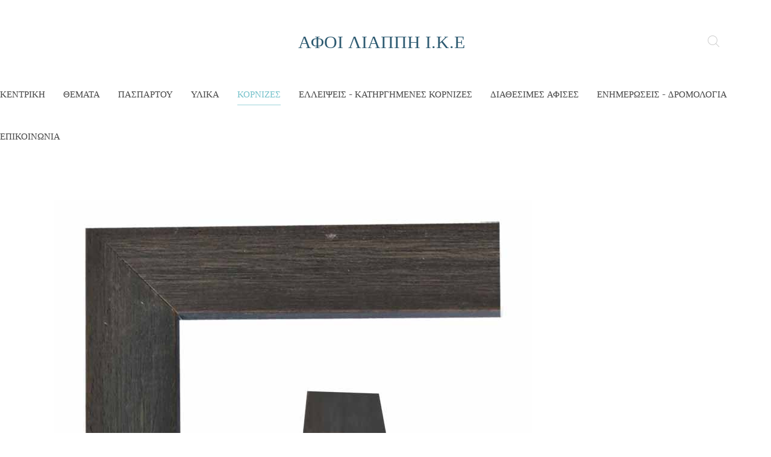

--- FILE ---
content_type: text/html; charset=utf-8
request_url: https://www.liappis-bros.gr/index.php?option=com_spsimpleportfolio&view=item&id=1326:23743501&Itemid=239
body_size: 3170
content:
<!DOCTYPE HTML>
<html lang="el-gr" dir="ltr"  data-config='{"twitter":0,"plusone":0,"facebook":0,"style":"default"}'>

<head>
<meta http-equiv="X-UA-Compatible" content="IE=edge">
<meta name="viewport" content="width=device-width, initial-scale=1">
<meta charset="utf-8" />
	<meta name="description" content="Τύπος ξύλου: Πεύκο Χρώμα: Μαύρο νερά Μήκος βέργας: 2,70 έως 3 μέτρα Βέργες ανα δέμα: 4" />
	<meta name="generator" content="Joomla! - Open Source Content Management" />
	<title>23743501 - Αφοί Λιάππη I.K.E</title>
	<link href="https://www.liappis-bros.gr/index.php?option=com_search&amp;view=item&amp;id=1326:23743501&amp;Itemid=101&amp;format=opensearch" rel="search" title="Αναζήτηση Αφοί Λιάππη I.K.E" type="application/opensearchdescription+xml" />
	<link href="https://www.liappis-bros.gr/index.php?option=com_search&amp;view=item&amp;id=1326:23743501&amp;Itemid=239&amp;format=opensearch" rel="search" title="Αναζήτηση Αφοί Λιάππη I.K.E" type="application/opensearchdescription+xml" />
	<link href="/templates/yoo_chester/favicon.ico" rel="shortcut icon" type="image/vnd.microsoft.icon" />
	<link href="/components/com_spsimpleportfolio/assets/css/spsimpleportfolio.css" rel="stylesheet" />
	<link href="/plugins/content/pdf_embed/assets/css/style.css" rel="stylesheet" />
	<style>
#scrollToTop {
	cursor: pointer;
	font-size: 0.9em;
	position: fixed;
	text-align: center;
	z-index: 9999;
	-webkit-transition: background-color 0.2s ease-in-out;
	-moz-transition: background-color 0.2s ease-in-out;
	-ms-transition: background-color 0.2s ease-in-out;
	-o-transition: background-color 0.2s ease-in-out;
	transition: background-color 0.2s ease-in-out;

	background: #121212;
	color: #ffffff;
	border-radius: 3px;
	padding-left: 12px;
	padding-right: 12px;
	padding-top: 12px;
	padding-bottom: 12px;
	right: 20px; bottom: 20px;
}

#scrollToTop:hover {
	background: #0088cc;
	color: #ffffff;
}

#scrollToTop > img {
	display: block;
	margin: 0 auto;
}
	</style>
	<script type="application/json" class="joomla-script-options new">{"csrf.token":"9b77d6eb22060c91f07eea6e790bc6fb","system.paths":{"root":"","base":""}}</script>
	<script src="/media/system/js/mootools-core.js?0ddd4fefbb8ed9315351ef60f1aa05cc"></script>
	<script src="/media/system/js/core.js?0ddd4fefbb8ed9315351ef60f1aa05cc"></script>
	<script src="/media/system/js/mootools-more.js?0ddd4fefbb8ed9315351ef60f1aa05cc"></script>
	<script src="/media/plg_system_sl_scrolltotop/js/scrolltotop_mt.js"></script>
	<script src="/media/jui/js/jquery.min.js?0ddd4fefbb8ed9315351ef60f1aa05cc"></script>
	<script src="/media/jui/js/jquery-noconflict.js?0ddd4fefbb8ed9315351ef60f1aa05cc"></script>
	<script src="/media/jui/js/jquery-migrate.min.js?0ddd4fefbb8ed9315351ef60f1aa05cc"></script>
	<script src="/media/jui/js/bootstrap.min.js?0ddd4fefbb8ed9315351ef60f1aa05cc"></script>
	<script src="/media/widgetkit/uikit-93dd8c60.js"></script>
	<script src="/media/widgetkit/wk-scripts-8edd209b.js"></script>
	<script>
document.addEvent('domready', function() {
	new Skyline_ScrollToTop({
		'image':		'',
		'text':			'',
		'title':		'',
		'className':	'scrollToTop',
		'duration':		500,
		'transition':	Fx.Transitions.linear
	});
});
	</script>
	<meta content="23743501 - Αφοί Λιάππη I.K.E" property="og:title" />
	<meta content="website" property="og:type"/>
	<meta content="https://www.liappis-bros.gr/index.php" property="og:url" />
	<meta content="https://www.liappis-bros.gr/images/kornizes/1OS2024/2374-3501.jpg" property="og:image" />
	<meta content="Τύπος ξύλου: Πεύκο Χρώμα: Μαύρο νερά Μήκος βέργας: 2,70 έως 3 μέτρα Βέργες ανα δέμα: 4" property="og:description" />

<link rel="apple-touch-icon-precomposed" href="/templates/yoo_chester/apple_touch_icon.png">
<link rel="stylesheet" href="/templates/yoo_chester/css/bootstrap.css">
<link rel="stylesheet" href="/templates/yoo_chester/css/theme.css">
<link rel="stylesheet" href="/templates/yoo_chester/css/custom.css">
<script src="/templates/yoo_chester/warp/vendor/uikit/js/uikit.js"></script>
<script src="/templates/yoo_chester/warp/vendor/uikit/js/components/autocomplete.js"></script>
<script src="/templates/yoo_chester/warp/vendor/uikit/js/components/datepicker.js"></script>
<script src="/templates/yoo_chester/warp/vendor/uikit/js/components/search.js"></script>
<script src="/templates/yoo_chester/warp/vendor/uikit/js/components/tooltip.js"></script>
<script src="/templates/yoo_chester/warp/vendor/uikit/js/components/sticky.js"></script>
<script src="/templates/yoo_chester/warp/js/social.js"></script>
<script src="/templates/yoo_chester/js/theme.js"></script>
</head>

<body class="tm-noblog">

    
    <div class="tm-headerbar uk-clearfix uk-visible-large uk-text-center">

        <a class="tm-logo uk-margin-large-top uk-visible-large" href="https://www.liappis-bros.gr">
	<p><img class="uk-margin-large-top" src="/images/logo-01.svg" alt="Logo" width="300" data-uk-svg="" /></p></a>
    
        <div class="tm-search uk-align-right">
        <div class="uk-visible-large">
<form id="search-40-69776af9ced6d" class="uk-search" action="/index.php?option=com_spsimpleportfolio&amp;view=items&amp;Itemid=239" method="post" data-uk-search="{'source': '/index.php?option=com_search&amp;tmpl=raw&amp;type=json&amp;ordering=&amp;searchphrase=all', 'param': 'searchword', 'msgResultsHeader': 'Αποτελέσματα Αναζήτησης', 'msgMoreResults': 'Περισσότερα αποτελέσματα', 'msgNoResults': 'Δεν υπάρχουν αποτελέσματα', flipDropdown: 1}">
	<input class="uk-search-field" type="text" name="searchword" placeholder="Αναζήτηση...">
	<input type="hidden" name="task"   value="search">
	<input type="hidden" name="option" value="com_search">
	<input type="hidden" name="Itemid" value="101">
</form>
</div>
    </div>
    
    
</div>

<div class="tm-navbar-default tm-navbar-container uk-text-center" >
    <div class="uk-position-relative uk-text-center">

                <div class="tm-navbar-left uk-flex uk-flex-middle">
            
                        <a href="#offcanvas" class="uk-navbar-toggle uk-hidden-large" data-uk-offcanvas></a>
                    </div>
        
        <nav class="tm-navbar uk-navbar">

                        <ul class="uk-navbar-nav uk-visible-large">
<li><a href="/index.php?option=com_content&amp;view=archive&amp;Itemid=101">Κεντρική</a></li><li class="uk-parent" data-uk-dropdown="{'preventflip':'y'}" aria-haspopup="true" aria-expanded="false"><a href="#">ΘΕΜΑΤΑ</a><div class="uk-dropdown uk-dropdown-navbar uk-dropdown-width-1"><div class="uk-grid uk-dropdown-grid"><div class="uk-width-1-1"><ul class="uk-nav uk-nav-navbar"><li><a href="/index.php?option=com_spsimpleportfolio&amp;view=items&amp;Itemid=240">ΕΛΛΗΝΕΣ ΖΩΓΡΑΦΟΙ</a></li><li><a href="/index.php?option=com_spsimpleportfolio&amp;view=items&amp;Itemid=238">ΠΙΝΑΚΕΣ ΖΩΓΡΑΦΙΚΗΣ</a></li><li><a href="/index.php?option=com_spsimpleportfolio&amp;view=items&amp;Itemid=237">ΑΦΙΣΕΣ </a></li></ul></div></div></div></li><li><a href="/index.php?option=com_spsimpleportfolio&amp;view=items&amp;Itemid=232">Πασπαρτού</a></li><li><a href="/index.php?option=com_spsimpleportfolio&amp;view=items&amp;Itemid=233">ΥΛΙΚΑ</a></li><li class="uk-active"><a href="/index.php?option=com_spsimpleportfolio&amp;view=items&amp;Itemid=239">Κορνίζες</a></li><li><a href="/index.php?option=com_content&amp;view=article&amp;id=43&amp;Itemid=226">Ελλείψεις - Κατηργημένες κορνίζες</a></li><li><a href="/index.php?option=com_content&amp;view=article&amp;id=45&amp;Itemid=243">ΔΙΑΘΕΣΙΜΕΣ ΑΦΙΣΕΣ</a></li><li><a href="/index.php?option=com_content&amp;view=article&amp;id=46&amp;Itemid=244">ΕΝΗΜΕΡΩΣΕΙΣ - ΔΡΟΜΟΛΟΓΙΑ</a></li><li><a href="/index.php?option=com_contact&amp;view=contact&amp;id=3&amp;Itemid=219">ΕΠΙΚΟΙΝΩΝΙΑ</a></li></ul>            
                        <a class="tm-logo-small uk-hidden-large" href="https://www.liappis-bros.gr">
	<p><img src="/images/logo-01.svg" alt="Logo small" width="200" data-uk-svg="" /></p></a>
            
        </nav>

        
    </div>
</div>

    
    
    
    
    
            <div class="uk-block tm-block-main uk-block-default">
            <div class="uk-container uk-container-center">

                <div id="tm-middle" class="tm-middle uk-grid" data-uk-grid-match data-uk-grid-margin>

                                        <div class="tm-main uk-width-medium-1-1">

                        
                                                <main id="tm-content" class="tm-content">

                            
                            <div id="system-message-container">
</div>

<div id="sp-simpleportfolio" class="sp-simpleportfolio sp-simpleportfolio-view-item">
	<div class="sp-simpleportfolio-image">
						<img class="sp-simpleportfolio-img" src="/images/kornizes/1OS2024/2374-3501.jpg" alt="23743501">
					</div>

	<div class="sp-simpleportfolio-details clearfix">
		<div class="sp-simpleportfolio-description">
			<h2>23743501</h2>
			Τύπος ξύλου: Πεύκο<br />
Χρώμα: Μαύρο νερά<br />
Μήκος βέργας: 2,70 έως 3 μέτρα<br />
Βέργες ανα δέμα: 4		</div>
		<div class="sp-simpleportfolio-meta">
			<div class="sp-simpleportfolio-created">
				<h4>Date</h4>
				24 Μαϊος 2024			</div>
			<div class="sp-simpleportfolio-tags">
				<h4>Tags</h4>
				Μεσαίες κορνίζες -2,8 έως 5,9cm-, **Νέες παραλαβές**			</div>
					</div>
	</div>
</div>

                        </main>
                        
                        
                    </div>
                    
                                                            
                </div>

        </div>
    </div>
    
    
    
    
    
        <div id="tm-footer" class="uk-block tm-block-footer uk-text-center uk-block-default">
        <div class="uk-container uk-container-center">

            <footer class="tm-footer">

                <div class="uk-panel"><ul class="uk-subnav uk-subnav-line uk-flex-center">
<li><a href="/index.php?option=com_content&amp;view=article&amp;id=42&amp;Itemid=211">Ισολογισμοί</a></li><li><a href="/index.php?option=com_users&amp;view=login&amp;Itemid=236">Σύνδεση</a></li></ul></div>
                                <a class="tm-totop-scroller" data-uk-smooth-scroll href="#"></a>
                
            </footer>

        </div>
    </div>
    
    
        <div id="offcanvas" class="uk-offcanvas">
        <div class="uk-offcanvas-bar"><ul class="uk-nav uk-nav-offcanvas">
<li><a href="/index.php?option=com_content&amp;view=archive&amp;Itemid=101">Κεντρική</a></li><li class="uk-parent"><a href="#">ΘΕΜΑΤΑ</a><ul class="uk-nav-sub"><li><a href="/index.php?option=com_spsimpleportfolio&amp;view=items&amp;Itemid=240">ΕΛΛΗΝΕΣ ΖΩΓΡΑΦΟΙ</a></li><li><a href="/index.php?option=com_spsimpleportfolio&amp;view=items&amp;Itemid=238">ΠΙΝΑΚΕΣ ΖΩΓΡΑΦΙΚΗΣ</a></li><li><a href="/index.php?option=com_spsimpleportfolio&amp;view=items&amp;Itemid=237">ΑΦΙΣΕΣ </a></li></ul></li><li><a href="/index.php?option=com_spsimpleportfolio&amp;view=items&amp;Itemid=232">Πασπαρτού</a></li><li><a href="/index.php?option=com_spsimpleportfolio&amp;view=items&amp;Itemid=233">ΥΛΙΚΑ</a></li><li class="uk-active"><a href="/index.php?option=com_spsimpleportfolio&amp;view=items&amp;Itemid=239">Κορνίζες</a></li><li><a href="/index.php?option=com_content&amp;view=article&amp;id=43&amp;Itemid=226">Ελλείψεις - Κατηργημένες κορνίζες</a></li><li><a href="/index.php?option=com_content&amp;view=article&amp;id=45&amp;Itemid=243">ΔΙΑΘΕΣΙΜΕΣ ΑΦΙΣΕΣ</a></li><li><a href="/index.php?option=com_content&amp;view=article&amp;id=46&amp;Itemid=244">ΕΝΗΜΕΡΩΣΕΙΣ - ΔΡΟΜΟΛΟΓΙΑ</a></li><li><a href="/index.php?option=com_contact&amp;view=contact&amp;id=3&amp;Itemid=219">ΕΠΙΚΟΙΝΩΝΙΑ</a></li></ul>
<div class="uk-panel">
<form id="search-152-69776af9d5021" class="uk-search" action="/index.php?option=com_spsimpleportfolio&amp;view=items&amp;Itemid=239" method="post" >
	<input class="uk-search-field" type="text" name="searchword" placeholder="Αναζήτηση...">
	<input type="hidden" name="task"   value="search">
	<input type="hidden" name="option" value="com_search">
	<input type="hidden" name="Itemid" value="239">
</form>
</div></div>
    </div>
    
</body>
</html>


--- FILE ---
content_type: image/svg+xml
request_url: https://www.liappis-bros.gr/images/logo-01.svg?nc=0.3431110456785409
body_size: 329
content:
<?xml version="1.0" encoding="utf-8"?>
<!-- Generator: Adobe Illustrator 21.0.2, SVG Export Plug-In . SVG Version: 6.00 Build 0)  -->
<svg version="1.1" id="Layer_1" xmlns="http://www.w3.org/2000/svg" xmlns:xlink="http://www.w3.org/1999/xlink" x="0px" y="0px"
	 viewBox="0 0 484 68.4" style="enable-background:new 0 0 484 68.4;" xml:space="preserve">
<style type="text/css">
	.st0{fill:#2D5A71;}
	.st1{font-family:'BookmanOldStyle';}
	.st2{font-size:48px;}
</style>
<text transform="matrix(1 0 0 1 7.5186 48.2744)" class="st0 st1 st2">ΑΦΟΙ ΛΙΑΠΠΗ Ι.Κ.Ε</text>
</svg>
